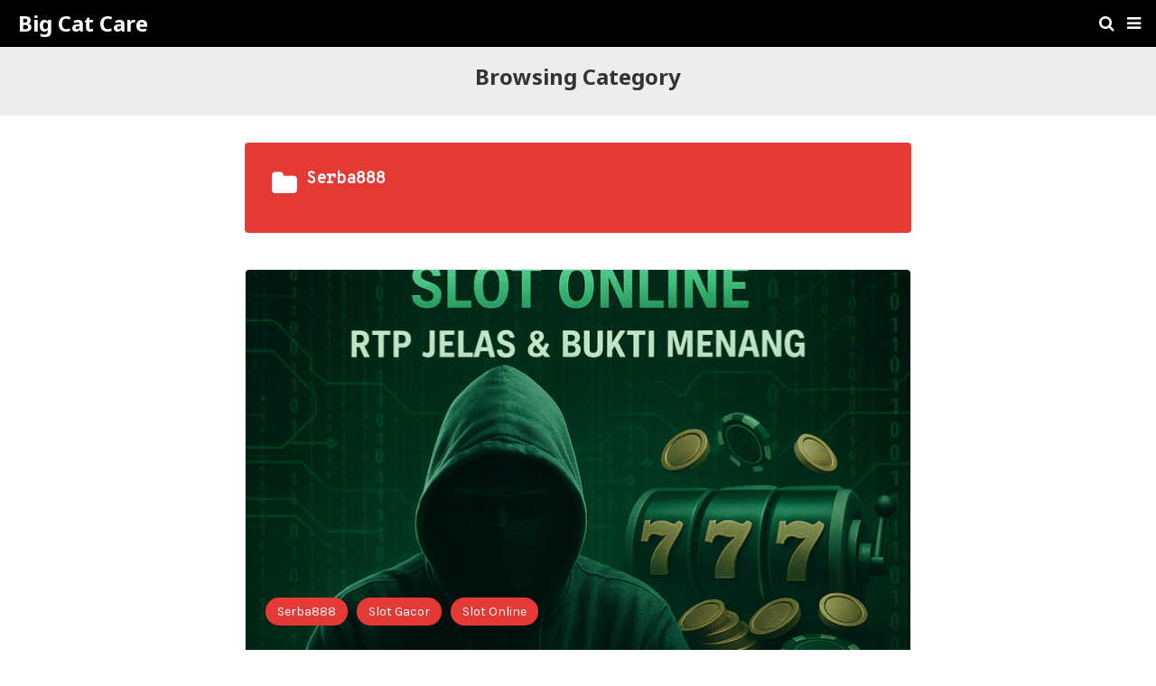

--- FILE ---
content_type: text/html; charset=UTF-8
request_url: https://bigcatcare.org/category/serba888/?amp=1
body_size: 10703
content:
<!DOCTYPE html>
<html lang="en-US" amp>
	<head>
		<meta charset="utf-8">
		<meta name="viewport" content="width=device-width,minimum-scale=1,maximum-scale=1,initial-scale=1">
		<link rel="icon" href="https://bigcatcare.org/wp-content/uploads/2025/02/bigcatcare-ico.webp" sizes="32x32">
<link rel="icon" href="https://bigcatcare.org/wp-content/uploads/2025/02/bigcatcare-ico.webp" sizes="192x192">
<link rel="apple-touch-icon" href="https://bigcatcare.org/wp-content/uploads/2025/02/bigcatcare-ico.webp">
<meta name="msapplication-TileImage" content="https://bigcatcare.org/wp-content/uploads/2025/02/bigcatcare-ico.webp">
		<link rel="canonical" href="https://bigcatcare.org/category/serba888/">
			<title>Serba888 Archives - Big Cat Care</title>
	<style amp-custom>
.button,.pagination a{padding:6px 15px;background:#e53935;font-size:14px;font-weight:400;color:#ffffff;text-decoration:none;display:inline-block}*{-webkit-box-sizing:border-box;-moz-box-sizing:border-box;box-sizing:border-box}html{font-family:sans-serif;line-height:1.15;-ms-text-size-adjust:100%;-webkit-text-size-adjust:100%}body{margin:0}article,aside,details,figcaption,figure,footer,header,main,menu,nav,section{display:block}button,hr,input{overflow:visible}audio,canvas,progress,video{display:inline-block}progress,sub,sup{vertical-align:baseline}[type=checkbox],[type=radio],legend{-webkit-box-sizing:border-box;box-sizing:border-box;padding:0}h1{font-size:2em;margin:0.67em 0}figure{margin:1em 40px}hr{-webkit-box-sizing:content-box;box-sizing:content-box;height:0}code,kbd,pre,samp{font-family:monospace, monospace;font-size:1em}a{background-color:transparent;-webkit-text-decoration-skip:objects}a:active,a:hover{outline-width:0}abbr[title]{border-bottom:none;text-decoration:underline;-webkit-text-decoration:underline dotted;text-decoration:underline dotted}b,strong{font-weight:bolder}dfn{font-style:italic}mark{background-color:#ff0;color:#000}small{font-size:80%}sub,sup{font-size:75%;line-height:0;position:relative}sub{bottom:-0.25em}sup{top:-0.5em}audio:not([controls]){display:none;height:0}img{border-style:none}svg:not(:root){overflow:hidden}button,input,optgroup,select,textarea{font-family:sans-serif;font-size:100%;line-height:1.15;margin:0}button,select{text-transform:none}[type=reset],[type=submit],button,html [type=button]{-webkit-appearance:button}[type=button]::-moz-focus-inner,[type=reset]::-moz-focus-inner,[type=submit]::-moz-focus-inner,button::-moz-focus-inner{border-style:none;padding:0}[type=button]:-moz-focusring,[type=reset]:-moz-focusring,[type=submit]:-moz-focusring,button:-moz-focusring{outline:ButtonText dotted 1px}fieldset{border:1px solid silver;margin:0 2px;padding:0.35em 0.625em 0.75em}legend{color:inherit;display:table;max-width:100%;white-space:normal}textarea{overflow:auto}[type=number]::-webkit-inner-spin-button,[type=number]::-webkit-outer-spin-button{height:auto}[type=search]{-webkit-appearance:textfield;outline-offset:-2px}[type=search]::-webkit-search-cancel-button,[type=search]::-webkit-search-decoration{-webkit-appearance:none}::-webkit-file-upload-button{-webkit-appearance:button;font:inherit}summary{display:list-item}[hidden],template{display:none}.amp-image-tag{max-width:100%}amp-video{max-width:100%;height:auto}.clearfix{zoom:1}.clearfix:after,.clearfix:before{content:'';display:table;clear:both}.screen-reader-text{clip:rect(1px, 1px, 1px, 1px);position:absolute;height:1px;width:1px;overflow:hidden;word-wrap:normal}.screen-reader-text:focus{background-color:#f1f1f1;border-radius:3px;-webkit-box-shadow:0 0 2px 2px rgba(0, 0, 0, 0.6);box-shadow:0 0 2px 2px rgba(0, 0, 0, 0.6);clip:auto;color:#21759b;display:block;font-size:14px;font-size:0.875rem;font-weight:bold;height:auto;left:5px;line-height:normal;padding:15px 23px 14px;text-decoration:none;top:5px;width:auto;z-index:100000}body.body{background:#ffffff;font-family:"Karla", sans-serif;font-size:16px;font-weight:400;color:#333333;line-height:1.5}button,input,optgroup,select,textarea{font-family:"Karla", sans-serif;font-size:14px}.h1,.h2,.h3,.h4,.h5,.h6,.heading-typo,h1,h2,h3,h4,h5,h6{font-family:"Noto Sans", sans-serif;font-weight:700;line-height:1.5;margin:0 0 15px}.h1,h1{font-size:24px;line-height:1.25}.h2,h2{font-size:20px}.h3,h3{font-size:18px}.h4,h4{font-size:18px}.h5,h5{font-size:16px}.h6,h6{font-size:14px}pre{white-space:pre-wrap}.bold,b,strong{font-weight:700}p{margin:0 0 15px}a{-webkit-transition:all 0.4s ease;-o-transition:all 0.4s ease;transition:all 0.4s ease}.strong-label,blockquote{color:#000000;font-weight:500;line-height:1.5}blockquote{border:1px solid #e2e2e2;border-width:1px 0;padding:15px 15px 15px 60px;text-align:left;position:relative;margin:0 0 15px;clear:both}blockquote p:last-child{margin-bottom:0}blockquote:before{content:'\f10e';font:normal normal normal 14px/1 FontAwesome;color:#d3d3d3;font-size:28px;position:absolute;left:12px;top:17px}.amp-wp-container{padding:0 15px;margin:0 auto;max-width:768px}.amp-wp-container img{max-width:100%;height:auto}.flex-row{-js-display:flex;display:-ms-flexbox;display:-webkit-box;display:flex;-ms-flex-flow:row nowrap;-webkit-box-orient:horizontal;-webkit-box-direction:normal;flex-flow:row nowrap;-ms-flex-align:center;-webkit-box-align:center;align-items:center;-ms-flex-pack:justify;-webkit-box-pack:justify;justify-content:space-between;width:100%}.flex-col{max-height:100%}.flex-grow{-ms-flex:1;-webkit-box-flex:1;flex:1;-ms-flex-negative:1;-ms-flex-preferred-size:auto}.flex-center{margin:0 auto}.flex-left{margin-right:auto}.flex-right{margin-left:auto}.btn{padding:0 18px;background:#e53935;font-size:14px;font-weight:400;color:#ffffff;text-decoration:none;display:inline-block}.amp-wp-bg-danger,.amp-wp-bg-success{padding:15px;margin:0 0 15px 0;border-radius:3px;border:1px solid transparent}.amp-wp-bg-danger p,.amp-wp-bg-success p{margin:0}.amp-wp-bg-success{color:#27b56b;background:#dff0d8;border-color:#27b56b}.amp-wp-bg-danger{color:#f46f6f;background:#feeaea;border-color:#f46f6f}.amp-wp-bg-danger p:before{font-family:'FontAwesome';content:'\f06a';font-size:14px;margin-right:5px}table{background-color:#fff;border-collapse:collapse}table td,table th{font-weight:unset;padding-right:10px}table th{color:#fff;line-height:1.4;background-color:#333333}table td{color:#808080;line-height:1.4}table td i{margin-right:5px}table tbody tr:nth-child(2n){background-color:#f8f8f8}.table-responsive{overflow-x:auto;padding-bottom:10px}.amp-wp-page-header{padding:15px 0 22px;background:#ededed;text-align:center}.amp-wp-page-header .pre-title{font-family:"Noto Sans", sans-serif;font-size:24px;color:#333333;text-transform:capitalize;margin-bottom:3px}.archive-wrapper .page-title{margin:0 0 10px 0;font-family:"Overpass Mono", monospace;font-size:18px;font-weight:700;text-transform:capitalize;display:-webkit-box;display:-ms-flexbox;display:flex;-webkit-box-pack:start;-ms-flex-pack:start;justify-content:flex-start;-webkit-box-align:end;-ms-flex-align:end;align-items:end}.archive-wrapper .page-title .fa{margin-right:10px;font-size:30px}.archive-wrapper p:last-child{margin-bottom:0}.img-holder{position:relative;width:100%;background:#eee;margin-right:0;margin-bottom:0;background-repeat:no-repeat;background-position:center center;-webkit-background-size:cover;-moz-background-size:cover;-o-background-size:cover;background-size:cover}.img-holder:before{display:block;content:' ';width:100%;padding-top:70%}@media only screen and (max-width:380px){.img-holder:before{padding-top:100%}}.img-holder.image-holder-none:before{padding-top:0}@media only screen and (max-width:380px){.img-holder.image-holder-none:before{padding-top:0}}.img-layer{background:rgba(0, 0, 0, 0.6);position:absolute;display:block;top:0;left:0;bottom:0;right:0}.img-layer.none{background:#3b3b3b;background:-moz-linear-gradient(45deg, #3b3b3b 0%, #666666 100%);background:-webkit-gradient(left bottom, right top, color-stop(0%, #3b3b3b), color-stop(100%, #666666));background:-webkit-linear-gradient(45deg, #3b3b3b 0%, #666666 100%);background:-o-linear-gradient(45deg, #3b3b3b 0%, #666666 100%);background:-ms-linear-gradient(45deg, #3b3b3b 0%, #666666 100%);background:linear-gradient(45deg, #3b3b3b 0%, #666666 100%);filter:progid:DXImageTransform.Microsoft.gradient( startColorstr='#3b3b3b', endColorstr='#666666', GradientType=1 )}.content-holder{position:absolute;left:0;padding:20px}.content-holder a{color:#ffffff}.content-holder.image-holder-none{position:relative}.pagination a{padding:0px 15px}.post-meta{font-family:"Overpass Mono", monospace;font-size:14px;color:#b6b6b6;text-align:left;background:none;border:none}.post-meta .post-date{line-height:2.2}.post-meta .post-author{font-weight:700}.post-meta a{color:#b6b6b6;text-decoration:underline}.post-terms .term-type,.post-terms a{font-size:14px;text-decoration:none;display:inline-block;padding:3px 15px;margin-right:6px;border:1px solid #e4e4e4;border-radius:50px}.post-terms a{margin:0 4px 10px 0}.post-terms a:active,.post-terms a:focus,.post-terms a:hover{color:#ffffff}.post-terms a:last-child{margin-right:0}.post-terms .post-categories{display:inline;list-style:none;padding:0;margin:0}.post-terms .post-categories li{display:inline}.post-terms .post-categories li a{margin-right:6px;padding:5px 13px;border:none;border-radius:50px;color:#ffffff;text-decoration:none;display:inline-block}.post-terms .post-categories li:last-child a{margin-right:0}.mr-star-empty,.mr-star-full,.mr-star-half{color:#ffd700}.site-header{position:relative;background:#000000;width:100%;height:52px;margin:0;color:#ffffff}.site-header .flex-row{height:100%}.site-header .logo{line-height:1;margin:0}.site-header .logo a{display:block;margin-left:20px;font-family:"Noto Sans", sans-serif;font-size:24px;font-weight:700;color:#fff;text-align:left;text-decoration:none}.site-header .logo a .amp-image-tag{display:inline-block}.site-header .elements{margin-right:10px}.site-header .header-nav{list-style:none;margin:0;padding:0;width:100%;position:relative;display:inline-block;display:-webkit-box;display:-ms-flexbox;display:flex;-webkit-box-orient:horizontal;-webkit-box-direction:normal;-ms-flex-flow:row wrap;flex-flow:row wrap;-webkit-box-align:center;-ms-flex-align:center;align-items:center}.site-header .header-nav>li{display:inline-block;list-style:none;margin:0;padding:0;position:relative;margin:0 7px;-webkit-transition:background-color 0.3s;-o-transition:background-color 0.3s;transition:background-color 0.3s}.site-header .header-nav>li .navbar-toggle,.site-header .header-nav>li>a{display:inline-block;display:-webkit-inline-box;display:-ms-inline-flexbox;display:inline-flex;-ms-flex-wrap:wrap;flex-wrap:wrap;-webkit-box-align:center;-ms-flex-align:center;align-items:center;background:transparent;padding:10px 0;border:0;text-decoration:none;-webkit-transition:all 0.6s ease;-o-transition:all 0.6s ease;transition:all 0.6s ease;font-size:18px;color:#fff;text-align:center;cursor:pointer;line-height:1}.site-header .header-nav.left{-webkit-box-pack:start;-ms-flex-pack:start;justify-content:flex-start}.site-header .header-nav.right{-webkit-box-pack:end;-ms-flex-pack:end;justify-content:flex-end}.site-header .logo-center .logo{-webkit-box-ordinal-group:2;-ms-flex-order:2;order:2;text-align:center;margin:0 30px}.site-header .logo-center .flex-left{-webkit-box-ordinal-group:1;-ms-flex-order:1;order:1;-webkit-box-flex:1;-ms-flex:1 1 0px;flex:1 1 0}.site-header .logo-center .flex-right{-webkit-box-ordinal-group:3;-ms-flex-order:3;order:3;-webkit-box-flex:1;-ms-flex:1 1 0px;flex:1 1 0}.site-header .logo-center .logo img{margin:0 auto}.site-header .logo-center .navbar-toggle{margin-left:15px}.site-header .logo-center .navbar-search{margin-right:15px}.sticky-nav .site-header{position:fixed;left:0;right:0;top:0;z-index:999;display:block}body.sticky-nav{padding-top:52px}.amp-wp-footer{margin:0}.amp-wp-footer.sticky-footer{position:fixed;bottom:0;left:0;right:0}.amp-wp-non-amp-url{background:#e4e4e4;padding:20px 0}.amp-wp-footer-nav{background:#e53935;padding:14px 15px}.amp-wp-copyright{background:#cd2a27;padding:8px 0;text-align:center;color:#ffffff;font-size:14px}.amp-wp-copyright a{color:#ffffff}.footer-navigation{list-style:none;margin:0;padding:0;text-align:center}.footer-navigation ul{display:none}.footer-navigation li{display:inline-block;margin:0 5px 5px}.footer-navigation li:first-child{margin-left:0}.footer-navigation li:last-child{margin-right:0}.footer-navigation a{text-decoration:none;color:#ffffff;font-weight:300;font-size:14px}.footer-navigation li li{display:none}.footer-navigation .fa{margin-right:5px}.amp-wp-main-link{display:block;text-align:center}.amp-wp-main-link a .fa{margin-right:5px}.carousel{overflow:hidden}.carousel .carousel-item,.carousel .img-holder{width:205px;float:none;margin:0}.carousel .carousel-item{margin-right:20px;margin-bottom:20px}.carousel .carousel-item:last-child{margin-right:0}.carousel .content-holder{position:relative;bottom:auto;right:auto;top:auto;left:auto;width:100%;float:left;white-space:normal;padding:0}.carousel .content-holder .post-meta{text-align:left}.carousel .content-holder h3{margin:10px 0}.carousel .content-holder h3 a{overflow:hidden;-o-text-overflow:ellipsis;text-overflow:ellipsis;display:-webkit-box;line-height:24px;max-height:50px;-webkit-line-clamp:2;-webkit-box-orient:vertical;color:#333333;text-decoration:none}.carousel .amp-carousel-button{cursor:pointer}.related-posts-wrapper{margin-bottom:30px}.related-posts-wrapper .img-holder{display:inline-block;border-radius:4px}.related-posts-wrapper .img-holder:before{padding-top:70%}.amp-wp-shortcode{margin:0 0 30px}.amp-wp-shortcode .section-heading{margin:0 0 13px}.amp-wp-shortcode .section-heading .other-link{display:none}.posts-listing{margin-bottom:30px}.listing-item{position:relative}.listing-item .post-title a{color:#363636;text-decoration:none}.listing-item .post-meta{margin-top:20px}.listing-item .post-meta .post-date{line-height:2.2}.listing-item .post-meta .post-date .fa{margin-right:3px}.listing-item .post-meta .post-author{color:#b6b6b6}.listing-item a.amp-btn .fa{margin-left:3px}.listing-item a.amp-btn:active,.listing-item a.amp-btn:focus,.listing-item a.amp-btn:hover{border-color:transparent;color:#fff}.amp-btn,.mks_button{font-family:"Karla", sans-serif;font-size:14px;font-weight:400;color:#ffffff;background:#e53935;border:1px solid #e53935;border-radius:50px;-webkit-box-shadow:none;box-shadow:none;line-height:26px;text-decoration:none;display:inline-block;white-space:nowrap;padding:0 13px;-webkit-transition:all 0.4s ease;-o-transition:all 0.4s ease;transition:all 0.4s ease}.amp-btn:active,.amp-btn:focus,.amp-btn:hover,.mks_button:active,.mks_button:focus,.mks_button:hover{color:#ffffff;background:#cd1e1a;border-color:#cd1e1a;text-decoration:none}.amp-btn.dark,.mks_button.dark{padding:5px 13px;border-color:#000000;background:#000000}.amp-btn i,.mks_button i{margin-right:5px}

.amp-wp-sidebar{background:#fff;max-width:350px;min-width:270px;padding-bottom:30px}.amp-wp-sidebar .sidebar-container{width:100%}.amp-wp-sidebar .sidebar-container .close-sidebar{font-size:16px;border:none;color:#fff;position:absolute;top:10px;left:10px;background:0 0;width:32px;height:32px;line-height:32px;text-align:center;padding:0;outline:0;-webkit-transition:all .6s ease;-o-transition:all .6s ease;transition:all .6s ease;cursor:pointer}.amp-wp-sidebar .sidebar-container .close-sidebar:hover{background:rgba(0,0,0,.1)}.amp-wp-sidebar .sidebar-container .close-sidebar.right{left:auto;right:10px}.amp-wp-sidebar .sidebar-container .sidebar-brand{background:#000;padding:35px 24px 24px;color:#fff;text-align:center}.amp-wp-sidebar .sidebar-container .sidebar-brand .logo .amp-image-tag{display:inline-block;margin:0}.amp-wp-sidebar .sidebar-container .sidebar-brand.type-text{padding-top:50px}.amp-wp-sidebar .sidebar-container .sidebar-brand .logo{font-family:"Noto Sans",sans-serif;font-size:24px;font-weight:700}.amp-wp-sidebar .sidebar-container .amp-menu{margin-top:15px}.amp-wp-sidebar .sidebar-container .amp-menu div{padding:0}.amp-wp-sidebar .sidebar-container .amp-menu h6,.amp-wp-sidebar .sidebar-container .amp-menu section{-webkit-transition:all .3s ease;-o-transition:all .3s ease;transition:all .3s ease}.amp-wp-sidebar .sidebar-container .amp-menu h6[aria-expanded=false]{background:0 0;border:none}.amp-wp-sidebar .sidebar-container .amp-menu section[expanded]{background:#eee;padding-left:10px}.amp-wp-sidebar .sidebar-container .amp-menu section[expanded]>h6{margin-left:-10px;background:0 0}.amp-wp-sidebar .sidebar-container .amp-menu a,.amp-wp-sidebar .sidebar-container .amp-menu h6{font-family:Karla,sans-serif;font-size:18px;font-weight:400;color:#333;padding:0;border:none}.amp-wp-sidebar .sidebar-container .amp-menu h6 a{padding:0;margin:0}.amp-wp-sidebar .sidebar-container .amp-menu a,.amp-wp-sidebar .sidebar-container .amp-menu span{padding:10px 0 10px 20px;display:block;position:relative;text-decoration:none;-webkit-transition:all ease-in-out .22s;-o-transition:all ease-in-out .22s;transition:all ease-in-out .22s}.amp-wp-sidebar .sidebar-container .amp-menu a:hover,.amp-wp-sidebar .sidebar-container .amp-menu span:hover{background:rgba(0,0,0,.06)}.amp-wp-sidebar .sidebar-container .amp-menu span:hover>a{background:0 0}.amp-wp-sidebar .sidebar-container .amp-menu span span{padding:0;margin:0;display:inline-block}.amp-wp-sidebar .sidebar-container .amp-menu span span:after{display:none}.amp-wp-sidebar .sidebar-container .amp-menu h6 span:after{position:absolute;right:0;top:0;width:50px;font-family:FontAwesome;line-height:42px;content:'\f107';text-align:center;-webkit-transition:all .4s ease;-o-transition:all .4s ease;transition:all .4s ease}.amp-wp-sidebar .sidebar-container .amp-menu section[expanded]>h6 span:after{content:'\f106';-webkit-transition:all .25s ease;-o-transition:all .25s ease;transition:all .25s ease}.amp-wp-sidebar .sidebar-container .amp-menu .menu-item:not(.menu-item-has-children){padding:0}.amp-wp-sidebar .sidebar-container .amp-menu span.menu-item-deep.menu-item-deep{padding:0 0 0 25px}.amp-wp-sidebar .sidebar-container .amp-menu i{font-size:14px;margin-right:5px;margin-top:-3px}.amp-wp-sidebar .sidebar-container .no-sidebar-nav{margin-top:15px;text-align:center}.amp-wp-sidebar .sidebar-container .sidebar-footer{border-top:1px solid rgba(0,0,0,.09);padding:20px;margin-top:15px;color:#9f9f9f}.amp-wp-sidebar .sidebar-container .sidebar-footer .amp-social-list-wrapper{margin:17px 0 0}


.amp-social-list-wrapper{margin:15px 0 30px}.amp-social-list-wrapper.share-list{background:#ededed;padding:10px 10px 6px}.amp-social-list-wrapper .post-share-btn{background:#fff;border:1px solid #e4e4e4;line-height:30px;height:30px;display:inline-block;padding:0 10px;border-radius:30px;font-size:12px;color:#333333;margin-right:8px;margin-bottom:8px;vertical-align:top}.amp-social-list-wrapper .post-share-btn .fa{font-size:14px}.amp-social-list-wrapper .post-share-btn .fa,.amp-social-list-wrapper .post-share-btn .number,.amp-social-list-wrapper .post-share-btn .text{line-height:28px;vertical-align:top}.amp-social-list-wrapper .post-share-btn .text{font-size:12px;margin-left:3px}.amp-social-list-wrapper ul.social-list{list-style:none;margin:0;padding:0;display:inline-block;font-size:0;vertical-align:top}.amp-social-list-wrapper ul.social-list li{display:inline-block;margin-right:6px;margin-bottom:6px}.amp-social-list-wrapper ul.social-list li:last-child{margin-right:0}.amp-social-list-wrapper ul.social-list li.facebook a{background-color:#2d5f9a}.amp-social-list-wrapper ul.social-list li.facebook a:hover{background-color:#1b4a82}.amp-social-list-wrapper ul.social-list li.twitter a{background-color:#53c7ff}.amp-social-list-wrapper ul.social-list li.twitter a:hover{background-color:#369ed0}.amp-social-list-wrapper ul.social-list li.google_plus a{background-color:#d93b2b}.amp-social-list-wrapper ul.social-list li.google_plus a:hover{background-color:#b7291a}.amp-social-list-wrapper ul.social-list li.pinterest a{background-color:#a41719}.amp-social-list-wrapper ul.social-list li.pinterest a:hover{background-color:#8c0a0c}.amp-social-list-wrapper ul.social-list li.linkedin a{background-color:#005182}.amp-social-list-wrapper ul.social-list li.linkedin a:hover{background-color:#003b5f}.amp-social-list-wrapper ul.social-list li.email a{background-color:#444444}.amp-social-list-wrapper ul.social-list li.email a:hover{background-color:#2f2f2f}.amp-social-list-wrapper ul.social-list li.tumblr a{background-color:#3e5a70}.amp-social-list-wrapper ul.social-list li.tumblr a:hover{background-color:#426283}.amp-social-list-wrapper ul.social-list li.telegram a{background-color:#179cde}.amp-social-list-wrapper ul.social-list li.telegram a:hover{background-color:#0f8dde}.amp-social-list-wrapper ul.social-list li.reddit a{background-color:#ff4500}.amp-social-list-wrapper ul.social-list li.reddit a:hover{background-color:#dc3c01}.amp-social-list-wrapper ul.social-list li.stumbleupon a{background-color:#ee4813}.amp-social-list-wrapper ul.social-list li.stumbleupon a:hover{background-color:#ce3d0f}.amp-social-list-wrapper ul.social-list li.vk a{background-color:#4c75a3}.amp-social-list-wrapper ul.social-list li.vk a:hover{background-color:#3e5f84}.amp-social-list-wrapper ul.social-list li.digg a{background-color:#000}.amp-social-list-wrapper ul.social-list li.digg a:hover{background-color:#2f2f2f}.amp-social-list-wrapper ul.social-list li.whatsapp a{background-color:#00e676}.amp-social-list-wrapper ul.social-list li.whatsapp a:hover{background-color:#00c462}.amp-social-list-wrapper ul.social-list li a{color:#fff;min-width:30px;height:30px;overflow:hidden;border-radius:15px;background:#b6b6b6;display:inline-block;text-align:center;vertical-align:middle;font-size:14px;line-height:28px;margin-bottom:5px}.amp-social-list-wrapper ul.social-list .fa{vertical-align:middle}.amp-social-list-wrapper ul.social-list .number{font-size:12px;font-weight:700;margin:0 0 0 4px;position:relative;top:-10px}.amp-social-list-wrapper ul.social-list .number:empty{display:none}.amp-social-list-wrapper amp-social-share.rounded{border-radius:50%;background-size:70%}.amp-social-list-wrapper amp-social-share.amp-social-share-stumbleupon{background-color:#ee4813;background-size:30%;background-image:url("data:image/svg+xml,%3Csvg aria-hidden='true' focusable='false' data-prefix='fab' data-icon='tumblr' class='svg-inline--fa fa-tumblr fa-w-10' role='img' xmlns='http://www.w3.org/2000/svg' viewBox='0 0 320 512'%3E%3Cpath fill='%23ffffff' d='M309.8 480.3c-13.6 14.5-50 31.7-97.4 31.7-120.8 0-147-88.8-147-140.6v-144H17.9c-5.5 0-10-4.5-10-10v-68c0-7.2 4.5-13.6 11.3-16 62-21.8 81.5-76 84.3-117.1.8-11 6.5-16.3 16.1-16.3h70.9c5.5 0 10 4.5 10 10v115.2h83c5.5 0 10 4.4 10 9.9v81.7c0 5.5-4.5 10-10 10h-83.4V360c0 34.2 23.7 53.6 68 35.8 4.8-1.9 9-3.2 12.7-2.2 3.5.9 5.8 3.4 7.4 7.9l22 64.3c1.8 5 3.3 10.6-.4 14.5z'%3E%3C/path%3E%3C/svg%3E")}.amp-social-list-wrapper amp-social-share.amp-social-share-telegram{background-color:#179cde;background-size:50%;background-image:url("data:image/svg+xml,%3Csvg aria-hidden='true' focusable='false' data-prefix='fab' data-icon='telegram-plane' class='svg-inline--fa fa-telegram-plane fa-w-14' role='img' xmlns='http://www.w3.org/2000/svg' viewBox='0 0 448 512'%3E%3Cpath fill='%23ffffff' d='M446.7 98.6l-67.6 318.8c-5.1 22.5-18.4 28.1-37.3 17.5l-103-75.9-49.7 47.8c-5.5 5.5-10.1 10.1-20.7 10.1l7.4-104.9 190.9-172.5c8.3-7.4-1.8-11.5-12.9-4.1L117.8 284 16.2 252.2c-22.1-6.9-22.5-22.1 4.6-32.7L418.2 66.4c18.4-6.9 34.5 4.1 28.5 32.2z'%3E%3C/path%3E%3C/svg%3E")}.amp-social-list-wrapper amp-social-share.amp-social-share-digg{background-color:#000;background-size:50%;background-image:url("data:image/svg+xml,%3Csvg aria-hidden='true' focusable='false' data-prefix='fab' data-icon='digg' class='svg-inline--fa fa-digg fa-w-16' role='img' xmlns='http://www.w3.org/2000/svg' viewBox='0 0 512 512'%3E%3Cpath fill='%23ffffff' d='M81.7 172.3H0v174.4h132.7V96h-51v76.3zm0 133.4H50.9v-92.3h30.8v92.3zm297.2-133.4v174.4h81.8v28.5h-81.8V416H512V172.3H378.9zm81.8 133.4h-30.8v-92.3h30.8v92.3zm-235.6 41h82.1v28.5h-82.1V416h133.3V172.3H225.1v174.4zm51.2-133.3h30.8v92.3h-30.8v-92.3zM153.3 96h51.3v51h-51.3V96zm0 76.3h51.3v174.4h-51.3V172.3z'%3E%3C/path%3E%3C/svg%3E")}.amp-social-list-wrapper amp-social-share.amp-social-share-reddit{background-color:#ff4500;background-size:50%;background-image:url("data:image/svg+xml,%3Csvg aria-hidden='true' focusable='false' data-prefix='fab' data-icon='reddit-alien' class='svg-inline--fa fa-reddit-alien fa-w-16' role='img' xmlns='http://www.w3.org/2000/svg' viewBox='0 0 512 512'%3E%3Cpath fill='%23ffffff' d='M440.3 203.5c-15 0-28.2 6.2-37.9 15.9-35.7-24.7-83.8-40.6-137.1-42.3L293 52.3l88.2 19.8c0 21.6 17.6 39.2 39.2 39.2 22 0 39.7-18.1 39.7-39.7s-17.6-39.7-39.7-39.7c-15.4 0-28.7 9.3-35.3 22l-97.4-21.6c-4.9-1.3-9.7 2.2-11 7.1L246.3 177c-52.9 2.2-100.5 18.1-136.3 42.8-9.7-10.1-23.4-16.3-38.4-16.3-55.6 0-73.8 74.6-22.9 100.1-1.8 7.9-2.6 16.3-2.6 24.7 0 83.8 94.4 151.7 210.3 151.7 116.4 0 210.8-67.9 210.8-151.7 0-8.4-.9-17.2-3.1-25.1 49.9-25.6 31.5-99.7-23.8-99.7zM129.4 308.9c0-22 17.6-39.7 39.7-39.7 21.6 0 39.2 17.6 39.2 39.7 0 21.6-17.6 39.2-39.2 39.2-22 .1-39.7-17.6-39.7-39.2zm214.3 93.5c-36.4 36.4-139.1 36.4-175.5 0-4-3.5-4-9.7 0-13.7 3.5-3.5 9.7-3.5 13.2 0 27.8 28.5 120 29 149 0 3.5-3.5 9.7-3.5 13.2 0 4.1 4 4.1 10.2.1 13.7zm-.8-54.2c-21.6 0-39.2-17.6-39.2-39.2 0-22 17.6-39.7 39.2-39.7 22 0 39.7 17.6 39.7 39.7-.1 21.5-17.7 39.2-39.7 39.2z'%3E%3C/path%3E%3C/svg%3E")}.amp-social-list-wrapper amp-social-share.amp-social-share-vk{background-color:#4c75a3;background-size:50%;background-image:url("data:image/svg+xml,%3Csvg aria-hidden='true' focusable='false' data-prefix='fab' data-icon='vk' class='svg-inline--fa fa-vk fa-w-18' role='img' xmlns='http://www.w3.org/2000/svg' viewBox='0 0 576 512'%3E%3Cpath fill='%23ffffff' d='M545 117.7c3.7-12.5 0-21.7-17.8-21.7h-58.9c-15 0-21.9 7.9-25.6 16.7 0 0-30 73.1-72.4 120.5-13.7 13.7-20 18.1-27.5 18.1-3.7 0-9.4-4.4-9.4-16.9V117.7c0-15-4.2-21.7-16.6-21.7h-92.6c-9.4 0-15 7-15 13.5 0 14.2 21.2 17.5 23.4 57.5v86.8c0 19-3.4 22.5-10.9 22.5-20 0-68.6-73.4-97.4-157.4-5.8-16.3-11.5-22.9-26.6-22.9H38.8c-16.8 0-20.2 7.9-20.2 16.7 0 15.6 20 93.1 93.1 195.5C160.4 378.1 229 416 291.4 416c37.5 0 42.1-8.4 42.1-22.9 0-66.8-3.4-73.1 15.4-73.1 8.7 0 23.7 4.4 58.7 38.1 40 40 46.6 57.9 69 57.9h58.9c16.8 0 25.3-8.4 20.4-25-11.2-34.9-86.9-106.7-90.3-111.5-8.7-11.2-6.2-16.2 0-26.2.1-.1 72-101.3 79.4-135.6z'%3E%3C/path%3E%3C/svg%3E")}


.archive-wrapper{padding:30px;margin-top:30px;background:#e53935;border-radius:4px;color:#ffffff}.archive-wrapper a{color:#ffffff}.archive-wrapper a:hover{text-decoration:none}

.listing-2-item{border:1px solid #e4e4e4;border-radius:4px;margin-top:40px}.listing-2-item .post-thumbnail{position:relative}.listing-2-item .post-thumbnail amp-img{max-width:100%;border-top-left-radius:4px;border-top-right-radius:4px;margin:0 auto}.listing-2-item .post-thumbnail .post-terms.cats{position:absolute;left:3%;bottom:25px}.listing-2-item .post-thumbnail .post-terms.cats a{color:#fff}.listing-2-item .post-content{padding:30px;-webkit-box-shadow:0 8px 21px 0 rgba(0,0,0,.08);box-shadow:0 8px 21px 0 rgba(0,0,0,.08)}.listing-2-item .post-content .post-meta{margin:0}.listing-2-item .post-content .post-meta.lower{border-top:1px solid #e4e4e4;margin-top:15px;padding-top:15px;display:-webkit-box;display:-ms-flexbox;display:flex;-webkit-box-pack:justify;-ms-flex-pack:justify;justify-content:space-between}.listing-2-item .post-content .post-meta .post-comment{text-decoration:none}.listing-2-item a.amp-btn{float:right}

.pagination{display:block;line-height:28px;margin:0 0 30px;height:30px}.pagination .nav-links{padding:0;font-size:14px;color:#9f9f9f;text-align:center}.pagination .nav-links .page-numbers,.pagination h2,.pagination>.screen-reader-text{display:none}.pagination .nav-links .page-numbers.current,.pagination .nav-links .page-numbers.next,.pagination .nav-links .page-numbers.prev{display:inline-block}.pagination .nav-links .page-numbers.next,.pagination .nav-links .page-numbers.prev{padding:0 13px;background:#e53935;border-radius:50px;font-size:14px;font-weight:400;color:#fff;text-decoration:none;display:inline-block}.pagination .nav-links .page-numbers.prev{float:left}.pagination .nav-links .page-numbers.prev .fa{margin-right:7px}.pagination .nav-links .page-numbers.next{float:right}.pagination .nav-links .page-numbers.next .fa{margin-left:7px}.pagination .nav-links .page-numbers.current:first-child{float:left}.pagination .nav-links .page-numbers.current:last-child{float:right}.pagination .newer{float:right}.pagination .older{float:left}.navigation.pagination .nav-links{border:0}

.post-date.published.e_317031898.post-date.published.e_317031898{display:none;}

.post-date.published.e_1358922447.post-date.published.e_1358922447{display:none;}

.post-date.published.e_665055099.post-date.published.e_665055099{display:none;}

.post-date.published.e_745915890.post-date.published.e_745915890{display:none;}

.post-date.published.e_792133088.post-date.published.e_792133088{display:none;}

		.site-header .logo a, .site-header .header-nav > li > a, .site-header .header-nav > li .navbar-toggle { color: #ffffff; }
		.site-header { background: #000000; }

				.pagination .nav-links .page-numbers.prev,
		.pagination .nav-links .page-numbers.next,
		.listing-item a.post-read-more,
		.post-terms.cats .term-type,
		.post-terms a:hover,
		.search-form .search-submit,
		.amp-wp-main-link a,
		.post-categories li a,
		.amp-btn,.amp-btn:active,.amp-btn:focus,.amp-btn:hover,
		amp-web-push-widget button.subscribe:active, amp-web-push-widget button.subscribe:focus, amp-web-push-widget button.subscribe:hover,
		.archive-wrapper {
			background: #e53935;
		}
		.entry-content ul.amp-wp-shortcode-list li:before, a {
			color: #333333;
		}
		.amp-btn,.amp-btn:active,.amp-btn:focus,.amp-btn:hover, .post-terms.tags a:hover,.post-terms.tags a:focus,.post-terms.tags a:active,
		amp-web-push-widget button.subscribe:active, amp-web-push-widget button.subscribe:focus, amp-web-push-widget button.subscribe:hover {
			border-color: #e53935;
		}

				body.body {
			background:#ffffff;
			color: #333333;
		}
		.amp-wp-footer-nav {
			background:#e53935;
		}
		.amp-wp-copyright {
			background:#cd2a27;
		}
		


</style><link rel='stylesheet' id='amp-wp-font-awesome-css' href='https://maxcdn.bootstrapcdn.com/font-awesome/4.7.0/css/font-awesome.min.css' media='all' />
<link rel='stylesheet' id='amp-wp-google-fonts-css' href='https://fonts.googleapis.com/css?family=Karla%7CNoto+Sans%3A700%7COverpass+Mono' media='all' />
<script async src="https://cdn.ampproject.org/v0.js" id="ampproject-js"></script>
<script custom-element='amp-sidebar' async src="https://cdn.ampproject.org/v0/amp-sidebar-0.1.js" id="amp-sidebar-js"></script>
<style amp-boilerplate>body{-webkit-animation:-amp-start 8s steps(1,end) 0s 1 normal both;-moz-animation:-amp-start 8s steps(1,end) 0s 1 normal both;-ms-animation:-amp-start 8s steps(1,end) 0s 1 normal both;animation:-amp-start 8s steps(1,end) 0s 1 normal both}@-webkit-keyframes -amp-start{from{visibility:hidden}to{visibility:visible}}@-moz-keyframes -amp-start{from{visibility:hidden}to{visibility:visible}}@-ms-keyframes -amp-start{from{visibility:hidden}to{visibility:visible}}@-o-keyframes -amp-start{from{visibility:hidden}to{visibility:visible}}@keyframes -amp-start{from{visibility:hidden}to{visibility:visible}}</style><noscript><style amp-boilerplate>body{-webkit-animation:none;-moz-animation:none;-ms-animation:none;animation:none}</style></noscript></head>
		<body class="body sticky-nav">
		<amp-sidebar id="amp-wpSidebar" layout="nodisplay" class="amp-wp-sidebar" side="right">
	<div class="sidebar-container">
		<button on="tap:amp-wpSidebar.close" class="close-sidebar" tabindex="11" role="button">
			<i class="fa fa-close" aria-hidden="true"></i>
		</button>
		<div class="sidebar-brand type-text">
			<div class="logo">
				Big Cat Care			</div>
							<div class="brand-description">Big Cat Care &ndash; Love big cats? Learn about their world, conservation efforts, and how we can protect these majestic predators.</div>
					</div>

				<div class="sidebar-footer">
		<div class="amp-social-list-wrapper">
	<ul class="social-list">
		
		
		<!--
		< ?php if ( '1' == $google_plus_switch && ! empty( $google_plus ) ) : ?>
		<li class="google_plus">
			<a href="< ?php echo esc_url( $google_plus ); ?>" title="< ?php _e( 'Google Plus', 'amp-wp' ); ?>" target="_blank"><i class="fa fa-google-plus"></i></a>
		</li>
		< ?php endif; ?>
		-->

		
		
		
		
			</ul>
</div>
		</div>
	</div>
</amp-sidebar>
		<header itemscope itemtype="https://schema.org/WPHeader" class="site-header">
			<div class="flex-row">

				<!-- Logo -->
				<div id="logo" class="flex-col logo">
							<a href="https://bigcatcare.org/amp" class="text-logo ">
		Big Cat Care		</a>
						</div>

								<div class="flex-col flex-grow flex-right elements">
					<ul class="header-nav right">
												<li><a href="https://bigcatcare.org/amp?s" class="navbar-search"><i class="fa fa-search" aria-hidden="true"></i></a></li>
																		<li><button class="fa fa-bars navbar-toggle" on="tap:amp-wpSidebar.toggle" tabindex="10" role="button"></button></li>
											</ul>
				</div>
							</div>
		</header><!-- End Main Nav -->

		<!-- Ad Location 1: After Header (In All Pages) -->
		
		<div class="amp-wp-wrapper">
<header class="amp-wp-page-header">
	<p class="pre-title">Browsing category</p></header>

<div class="amp-wp-container">
	<div class="archive-wrapper">
		<h1 class="page-title"><i class="fa fa-folder"></i>Serba888</h1>
			</div>
</div>
	<div class="amp-wp-container">
		<div class="posts-listing">
	<article class="listing-item listing-2-item post-1142 post type-post status-publish format-standard has-post-thumbnail  category-serba888 category-slot-gacor category-slot-online tag-bukti-menang tag-pola-gacor-2025 tag-rtp-jelas tag-serba888 tag-serba888-slot-online tag-situs-slot-online tag-slot-gacor tag-winrate-stabil have-thumbnail clearfix">

		<div class="post-thumbnail">
		<a href="https://bigcatcare.org/serba888-slot-online-rtp-jelas/amp/"><amp-img width="738" height="430" src="https://bigcatcare.org/wp-content/uploads/2025/11/Serba888-Slot-Online-RTP-Jelas-738x430.png" class="attachment-amp-wp-large size-amp-wp-large wp-post-image" alt="Serba888 Slot Online &ndash; RTP Jelas &amp; Bukti Menang" layout="responsive"></amp-img></a>
		<div class="post-terms cats"><ul class="post-categories">
	<li><a href="https://bigcatcare.org/category/serba888/amp/">Serba888</a></li>
	<li><a href="https://bigcatcare.org/category/slot-gacor/amp/">Slot Gacor</a></li>
	<li><a href="https://bigcatcare.org/category/slot-online/amp/">Slot Online</a></li></ul></div>
		</div>
	
	<div class="post-content">

		<!-- Post Meta - Date -->
		<div class="post-meta clearfix">
	<time class="post-date published e_792133088">Nov 23, 2025</time><time class="post-date modified">Nov 24, 2025</time></div>

		<!-- Post Title -->
		<h2 class="post-title">
	<a href="https://bigcatcare.org/serba888-slot-online-rtp-jelas/amp/">Serba888 Slot Online &ndash; RTP Jelas &amp; Bukti Menang</a>
</h2>

		<div class="post-excerpt"><p>Serba888 Slot Online dikenal sebagai platform yang stabil, konsisten, dan mudah dipahami berkat tampilan RTP yang jelas. Di tengah persaingan platform slot modern, Serba888 menawarkan sistem permainan yang lebih transparan, membuat pemain merasa nyaman karena setiap game memiliki informasi peluang, ritme, dan volatilitas yang mudah dibaca. Selain itu, kehadiran berbagai bukti menang dari para pemain&hellip;</p>
</div>

				<div class="post-meta lower">
						<a href="https://bigcatcare.org/author/mihawk369/amp/" class="post-author">Mihawk Eyes</a>
			
						<a href="https://bigcatcare.org/serba888-slot-online-rtp-jelas/amp/#comments" class="post-comment"><i class="fa fa-comments" aria-hidden="true"></i> 3</a>
					</div>
			</div>
</article>
<article class="listing-item listing-2-item post-1058 post type-post status-publish format-standard has-post-thumbnail  category-serba888 tag-game-slot-mudah-menang tag-situs-slot-online-gampang-menang-serba888 tag-situs-slot-terpercaya tag-slot-gacor-serba888 tag-slot-online-terbaik have-thumbnail clearfix">

		<div class="post-thumbnail">
		<a href="https://bigcatcare.org/situs-slot-online-gampang-menang/amp/"><amp-img width="738" height="430" src="https://bigcatcare.org/wp-content/uploads/2025/09/Gemini_Generated_Image_7vbpxs7vbpxs7vbp-738x430.png" class="attachment-amp-wp-large size-amp-wp-large wp-post-image" alt="SITUS SLOT ONLINE GAMPANG MENANG SERBA888" layout="responsive"></amp-img></a>
		<div class="post-terms cats"><ul class="post-categories">
	<li><a href="https://bigcatcare.org/category/serba888/amp/">Serba888</a></li></ul></div>
		</div>
	
	<div class="post-content">

		<!-- Post Meta - Date -->
		<div class="post-meta clearfix">
	<time class="post-date published e_745915890">Sep 10, 2025</time><time class="post-date modified">Sep 10, 2025</time></div>

		<!-- Post Title -->
		<h2 class="post-title">
	<a href="https://bigcatcare.org/situs-slot-online-gampang-menang/amp/">SITUS SLOT ONLINE GAMPANG MENANG SERBA888</a>
</h2>

		<div class="post-excerpt"><p>Slot online menjadi salah satu bentuk hiburan digital yang paling diminati saat ini. Keseruan permainan, variasi tema, hingga peluang meraih keuntungan menjadikan slot semakin populer. Namun, tidak semua situs menawarkan pengalaman bermain yang menguntungkan. Dari sekian banyak pilihan, situs slot online gampang menang SERBA888 berhasil menarik perhatian pemain karena menghadirkan permainan yang adil, peluang kemenangan&hellip;</p>
</div>

				<div class="post-meta lower">
						<a href="https://bigcatcare.org/author/fujitora369/amp/" class="post-author">Issho Fujitora</a>
			
						<a href="https://bigcatcare.org/situs-slot-online-gampang-menang/amp/#comments" class="post-comment"><i class="fa fa-comments" aria-hidden="true"></i> 4</a>
					</div>
			</div>
</article>
<article class="listing-item listing-2-item post-513 post type-post status-publish format-standard has-post-thumbnail  category-game-slot-online category-serba888 tag-link-slot-resmi tag-situs-slot-gacor-hari-ini tag-slot-gacor-malam-ini tag-slot-gampang-menang tag-slot-maxwin-terbaru tag-slot-online-terpercaya have-thumbnail clearfix">

		<div class="post-thumbnail">
		<a href="https://bigcatcare.org/main-slot-tengah-malam/amp/"><amp-img width="738" height="430" src="https://bigcatcare.org/wp-content/uploads/2025/05/Main-Slot-Tengah-Malam-Gimik-atau-Emang-Gacor-Beneran-2-738x430.jpg" class="attachment-amp-wp-large size-amp-wp-large wp-post-image" alt="Main Slot Tengah Malam: Gimik atau Emang Gacor Beneran?" layout="responsive"></amp-img></a>
		<div class="post-terms cats"><ul class="post-categories">
	<li><a href="https://bigcatcare.org/category/game-slot-online/amp/">Game Slot Online</a></li>
	<li><a href="https://bigcatcare.org/category/serba888/amp/">Serba888</a></li></ul></div>
		</div>
	
	<div class="post-content">

		<!-- Post Meta - Date -->
		<div class="post-meta clearfix">
	<time class="post-date published e_665055099">May 09, 2025</time><time class="post-date modified">Jun 25, 2025</time></div>

		<!-- Post Title -->
		<h2 class="post-title">
	<a href="https://bigcatcare.org/main-slot-tengah-malam/amp/">Main Slot Tengah Malam: Gimik atau Emang Gacor Beneran?</a>
</h2>

		<div class="post-excerpt"><p>Main slot tengah malam: gimik atau emang gacor beneran? Pertanyaan ini sering bikin debat panjang di komunitas pemain slot. Banyak yang ngaku dapet mega win pas jam 1&ndash;2 pagi, tapi ada juga yang bilang itu cuma mitos buat narik pemain begadang. Jadi, mana yang bener? Artikel ini bakal bahas secara detail apa yang sebenernya terjadi&hellip;</p>
</div>

				<div class="post-meta lower">
						<a href="https://bigcatcare.org/author/doflamingo369/amp/" class="post-author">Don Doffy</a>
			
					</div>
			</div>
</article>
<article class="listing-item listing-2-item post-283 post type-post status-publish format-standard has-post-thumbnail  category-game-slot-online category-serba888 tag-serba888login-2 tag-game-slot-online tag-serba888 tag-situs-gacor-2025 tag-situs-gocor tag-situs-slot-terpercaya have-thumbnail clearfix">

		<div class="post-thumbnail">
		<a href="https://bigcatcare.org/serba888-slot-pragmatic-terbaik-2025/amp/"><amp-img width="738" height="430" src="https://bigcatcare.org/wp-content/uploads/2025/04/SERBA888-Slot-Pragmatic-Terbaik-2025-738x430.png" class="attachment-amp-wp-large size-amp-wp-large wp-post-image" alt="SERBA888 Slot Pragmatic Terbaik 2025" layout="responsive"></amp-img></a>
		<div class="post-terms cats"><ul class="post-categories">
	<li><a href="https://bigcatcare.org/category/game-slot-online/amp/">Game Slot Online</a></li>
	<li><a href="https://bigcatcare.org/category/serba888/amp/">Serba888</a></li></ul></div>
		</div>
	
	<div class="post-content">

		<!-- Post Meta - Date -->
		<div class="post-meta clearfix">
	<time class="post-date published e_1358922447">Apr 16, 2025</time><time class="post-date modified">Apr 16, 2025</time></div>

		<!-- Post Title -->
		<h2 class="post-title">
	<a href="https://bigcatcare.org/serba888-slot-pragmatic-terbaik-2025/amp/">SERBA888 Slot Pragmatic Terbaik 2025</a>
</h2>

		<div class="post-excerpt"><p>SERBA888 Slot Pragmatic Terbaik 2025 menjadi pilihan utama para pecinta judi online yang menginginkan pengalaman bermain slot yang tidak hanya seru, tetapi juga penuh dengan peluang kemenangan besar. Di tengah maraknya situs slot yang bermunculan setiap tahun, SERBA888 tetap unggul berkat kerja sama eksklusif dengan provider ternama seperti Pragmatic Play. Tahun 2025 menjadi momentum emas&hellip;</p>
</div>

				<div class="post-meta lower">
						<a href="https://bigcatcare.org/author/poswpserba/amp/" class="post-author">poswp serba</a>
			
					</div>
			</div>
</article>
<article class="listing-item listing-2-item post-154 post type-post status-publish format-standard has-post-thumbnail  category-game-slot-online category-serba888 tag-serba888 tag-slot-gacor have-thumbnail clearfix">

		<div class="post-thumbnail">
		<a href="https://bigcatcare.org/slot-gacor-modal-receh/amp/"><amp-img width="738" height="430" src="https://bigcatcare.org/wp-content/uploads/2025/04/SERBA888-Slot-Gacor-Modal-Receh-738x430.png" class="attachment-amp-wp-large size-amp-wp-large wp-post-image" alt="Slot Gacor Modal Receh: Cuan Besar dari Modal Kecil" layout="responsive"></amp-img></a>
		<div class="post-terms cats"><ul class="post-categories">
	<li><a href="https://bigcatcare.org/category/game-slot-online/amp/">Game Slot Online</a></li>
	<li><a href="https://bigcatcare.org/category/serba888/amp/">Serba888</a></li></ul></div>
		</div>
	
	<div class="post-content">

		<!-- Post Meta - Date -->
		<div class="post-meta clearfix">
	<time class="post-date published e_317031898">Apr 09, 2025</time><time class="post-date modified">Apr 10, 2025</time></div>

		<!-- Post Title -->
		<h2 class="post-title">
	<a href="https://bigcatcare.org/slot-gacor-modal-receh/amp/">Slot Gacor Modal Receh: Cuan Besar dari Modal Kecil</a>
</h2>

		<div class="post-excerpt"><p>Di tengah maraknya tren Slot Gacor Modal Receh permainan , muncul satu istilah yang banyak menarik perhatian para pemain pemula maupun berpengalaman, yaitu&nbsp;&ldquo;Slot Gacor Modal Receh.&rdquo;&nbsp;Istilah ini merujuk pada permainan slot yang tidak hanya mudah menang (gacor), tetapi juga bisa dimainkan dengan&nbsp;modal kecil alias recehan, mulai dari seribu hingga sepuluh ribuan saja. Fenomena ini menjadi&hellip;</p>
</div>

				<div class="post-meta lower">
						<a href="https://bigcatcare.org/author/poswpserba/amp/" class="post-author">poswp serba</a>
			
						<a href="https://bigcatcare.org/slot-gacor-modal-receh/amp/#comments" class="post-comment"><i class="fa fa-comments" aria-hidden="true"></i> 1</a>
					</div>
			</div>
</article>
</div><!-- .posts-listing -->

		<!-- Ad Location 8: Footer (In All Pages) -->
			</div> <!-- /container -->
	</div> <!-- /wrapper -->
		<footer class="amp-wp-footer ">
				<div class="amp-wp-non-amp-url">
						<div class="amp-wp-main-link">
				<a href="https://bigcatcare.org/category/serba888/?amp-wp-skip-redirect=1" class="amp-btn dark">
					<i class="fa fa-desktop"></i> View Desktop Version				</a>
			</div>
		</div>
		
		
		
		
		
			</footer>
	</body></html>
	</body>
</html>
